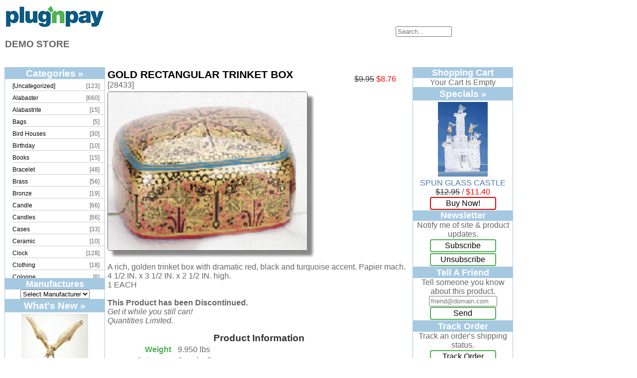

--- FILE ---
content_type: text/html
request_url: http://pnpdemo.plugnpay.com/easycart/index.cgi?merchant=pnpdemo&mode=view_details&item1=28433
body_size: 4524
content:
<!DOCTYPE html>
<html lang="en">
<head>
<meta charset="utf-8">
<title>EasyCart Online Catalog</title>
<link href="themes/classic/css/style.css" rel="stylesheet" type="text/css">
</head>

<body>

<table border=0 cellspacing=0 cellpadding=1 width="100%">
  <tr>
    <td colspan=3><table border=0 cellspacing=0 cellpadding=1 width="100%">
      <tr>
        <td align=left><div class="company_logo"><a href="http://pnpdemo.plugnpay.com/easycart/index.cgi?merchant=pnpdemo"><img class="company_logo" src="http://pnpdemo.plugnpay.com/easycart/plugnpay_logo.jpg" alt="Company Logo"></a></div>
<h3>DEMO STORE</h3>
</td>
        <td align=right valign=middle width="10%"><form name="search_form" method=post action="http://pnpdemo.plugnpay.com/easycart/index.cgi">
<input type=hidden name="merchant" value="pnpdemo">
<input type=hidden name="mode" value="search">
<input type=text class="searchInput" id="search_keywords" name="search_keywords" value="" size=12 placeholder="Search...">
<br><a href="javascript:document.search_form.submit();" class="searchform_link">Search</a>
</form>
</td>
        <td align=right valign=middle width="6%"><!-- start viewcart form code -->
<!-- shopping cart empty - no products -->
<!-- end viewcart form code-->
</td>
        <td align=right valign=middle width="6%"><!-- start checkout form code -->
<!-- shopping cart empty - no products -->
<!-- end checkout form code-->
</td>
      </tr>
    </table></td>
  </tr>

  <tr>
    <th colspan=3 align=center><div class="category_row_table"><div class="category"><a href="http://pnpdemo.plugnpay.com/easycart/index.cgi?merchant=pnpdemo&mode=search&search_category=--NULL">[Uncategorized]</a></div><div class="count">[123]</div> <div class="category"><a href="http://pnpdemo.plugnpay.com/easycart/index.cgi?merchant=pnpdemo&mode=search&search_category=Alabaster">Alabaster</a></div><div class="count">[660]</div> <div class="category"><a href="http://pnpdemo.plugnpay.com/easycart/index.cgi?merchant=pnpdemo&mode=search&search_category=Alabastrite">Alabastrite</a></div><div class="count">[15]</div> <div class="category"><a href="http://pnpdemo.plugnpay.com/easycart/index.cgi?merchant=pnpdemo&mode=search&search_category=Bags">Bags</a></div><div class="count">[5]</div> <div class="category"><a href="http://pnpdemo.plugnpay.com/easycart/index.cgi?merchant=pnpdemo&mode=search&search_category=Bird Houses">Bird Houses</a></div><div class="count">[30]</div> <div class="category"><a href="http://pnpdemo.plugnpay.com/easycart/index.cgi?merchant=pnpdemo&mode=search&search_category=Birthday">Birthday</a></div><div class="count">[10]</div> <div class="category"><a href="http://pnpdemo.plugnpay.com/easycart/index.cgi?merchant=pnpdemo&mode=search&search_category=Books">Books</a></div><div class="count">[15]</div> <div class="category"><a href="http://pnpdemo.plugnpay.com/easycart/index.cgi?merchant=pnpdemo&mode=search&search_category=Bracelet">Bracelet</a></div><div class="count">[48]</div> <div class="category"><a href="http://pnpdemo.plugnpay.com/easycart/index.cgi?merchant=pnpdemo&mode=search&search_category=Brass">Brass</a></div><div class="count">[56]</div> <div class="category"><a href="http://pnpdemo.plugnpay.com/easycart/index.cgi?merchant=pnpdemo&mode=search&search_category=Bronze">Bronze</a></div><div class="count">[19]</div> <div class="category"><a href="http://pnpdemo.plugnpay.com/easycart/index.cgi?merchant=pnpdemo&mode=search&search_category=Candle">Candle</a></div><div class="count">[66]</div> <div class="category"><a href="http://pnpdemo.plugnpay.com/easycart/index.cgi?merchant=pnpdemo&mode=search&search_category=Candles">Candles</a></div><div class="count">[66]</div> <div class="category"><a href="http://pnpdemo.plugnpay.com/easycart/index.cgi?merchant=pnpdemo&mode=search&search_category=Cases">Cases</a></div><div class="count">[33]</div> <div class="category"><a href="http://pnpdemo.plugnpay.com/easycart/index.cgi?merchant=pnpdemo&mode=search&search_category=Ceramic">Ceramic</a></div><div class="count">[10]</div> <div class="category"><a href="http://pnpdemo.plugnpay.com/easycart/index.cgi?merchant=pnpdemo&mode=search&search_category=Clock">Clock</a></div><div class="count">[128]</div> <div class="category"><a href="http://pnpdemo.plugnpay.com/easycart/index.cgi?merchant=pnpdemo&mode=search&search_category=Clothing">Clothing</a></div><div class="count">[18]</div> <div class="category"><a href="http://pnpdemo.plugnpay.com/easycart/index.cgi?merchant=pnpdemo&mode=search&search_category=Cologne">Cologne</a></div><div class="count">[8]</div> <div class="category"><a href="http://pnpdemo.plugnpay.com/easycart/index.cgi?merchant=pnpdemo&mode=search&search_category=Copper">Copper</a></div><div class="count">[2]</div> <div class="category"><a href="http://pnpdemo.plugnpay.com/easycart/index.cgi?merchant=pnpdemo&mode=search&search_category=Cork">Cork</a></div><div class="count">[8]</div> <div class="category"><a href="http://pnpdemo.plugnpay.com/easycart/index.cgi?merchant=pnpdemo&mode=search&search_category=Crystal">Crystal</a></div><div class="count">[15]</div> <div class="category"><a href="http://pnpdemo.plugnpay.com/easycart/index.cgi?merchant=pnpdemo&mode=search&search_category=Dream Catcher">Dream Catcher</a></div><div class="count">[4]</div> <div class="category"><a href="http://pnpdemo.plugnpay.com/easycart/index.cgi?merchant=pnpdemo&mode=search&search_category=Earrings">Earrings</a></div><div class="count">[50]</div> <div class="category"><a href="http://pnpdemo.plugnpay.com/easycart/index.cgi?merchant=pnpdemo&mode=search&search_category=Electronics">Electronics</a></div><div class="count">[21]</div> <div class="category"><a href="http://pnpdemo.plugnpay.com/easycart/index.cgi?merchant=pnpdemo&mode=search&search_category=Fountain">Fountain</a></div><div class="count">[2]</div> <div class="category"><a href="http://pnpdemo.plugnpay.com/easycart/index.cgi?merchant=pnpdemo&mode=search&search_category=Frames">Frames</a></div><div class="count">[18]</div> <div class="category"><a href="http://pnpdemo.plugnpay.com/easycart/index.cgi?merchant=pnpdemo&mode=search&search_category=Games">Games</a></div><div class="count">[6]</div> <div class="category"><a href="http://pnpdemo.plugnpay.com/easycart/index.cgi?merchant=pnpdemo&mode=search&search_category=Glass">Glass</a></div><div class="count">[194]</div> <div class="category"><a href="http://pnpdemo.plugnpay.com/easycart/index.cgi?merchant=pnpdemo&mode=search&search_category=Holiday">Holiday</a></div><div class="count">[53]</div> <div class="category"><a href="http://pnpdemo.plugnpay.com/easycart/index.cgi?merchant=pnpdemo&mode=search&search_category=Incense">Incense</a></div><div class="count">[70]</div> <div class="category"><a href="http://pnpdemo.plugnpay.com/easycart/index.cgi?merchant=pnpdemo&mode=search&search_category=Ivory">Ivory</a></div><div class="count">[11]</div> <div class="category"><a href="http://pnpdemo.plugnpay.com/easycart/index.cgi?merchant=pnpdemo&mode=search&search_category=Jars">Jars</a></div><div class="count">[6]</div> <div class="category"><a href="http://pnpdemo.plugnpay.com/easycart/index.cgi?merchant=pnpdemo&mode=search&search_category=Jewelry Box">Jewelry Box</a></div><div class="count">[7]</div> <div class="category"><a href="http://pnpdemo.plugnpay.com/easycart/index.cgi?merchant=pnpdemo&mode=search&search_category=Keychains">Keychains</a></div><div class="count">[13]</div> <div class="category"><a href="http://pnpdemo.plugnpay.com/easycart/index.cgi?merchant=pnpdemo&mode=search&search_category=Kitchen">Kitchen</a></div><div class="count">[32]</div> <div class="category"><a href="http://pnpdemo.plugnpay.com/easycart/index.cgi?merchant=pnpdemo&mode=search&search_category=Kits">Kits</a></div><div class="count">[17]</div> <div class="category"><a href="http://pnpdemo.plugnpay.com/easycart/index.cgi?merchant=pnpdemo&mode=search&search_category=Knives">Knives</a></div><div class="count">[24]</div> <div class="category"><a href="http://pnpdemo.plugnpay.com/easycart/index.cgi?merchant=pnpdemo&mode=search&search_category=Lighting">Lighting</a></div><div class="count">[34]</div> <div class="category"><a href="http://pnpdemo.plugnpay.com/easycart/index.cgi?merchant=pnpdemo&mode=search&search_category=Magnets">Magnets</a></div><div class="count">[3]</div> <div class="category"><a href="http://pnpdemo.plugnpay.com/easycart/index.cgi?merchant=pnpdemo&mode=search&search_category=Memo Holders">Memo Holders</a></div><div class="count">[8]</div> <div class="category"><a href="http://pnpdemo.plugnpay.com/easycart/index.cgi?merchant=pnpdemo&mode=search&search_category=Metal">Metal</a></div><div class="count">[90]</div> <div class="category"><a href="http://pnpdemo.plugnpay.com/easycart/index.cgi?merchant=pnpdemo&mode=search&search_category=Mirrors">Mirrors</a></div><div class="count">[9]</div> <div class="category"><a href="http://pnpdemo.plugnpay.com/easycart/index.cgi?merchant=pnpdemo&mode=search&search_category=Musical">Musical</a></div><div class="count">[26]</div> <div class="category"><a href="http://pnpdemo.plugnpay.com/easycart/index.cgi?merchant=pnpdemo&mode=search&search_category=Necklaces">Necklaces</a></div><div class="count">[88]</div> <div class="category"><a href="http://pnpdemo.plugnpay.com/easycart/index.cgi?merchant=pnpdemo&mode=search&search_category=NFL">NFL</a></div><div class="count">[4]</div> <div class="category"><a href="http://pnpdemo.plugnpay.com/easycart/index.cgi?merchant=pnpdemo&mode=search&search_category=Patchwork">Patchwork</a></div><div class="count">[117]</div> <div class="category"><a href="http://pnpdemo.plugnpay.com/easycart/index.cgi?merchant=pnpdemo&mode=search&search_category=Pendant">Pendant</a></div><div class="count">[18]</div> <div class="category"><a href="http://pnpdemo.plugnpay.com/easycart/index.cgi?merchant=pnpdemo&mode=search&search_category=Pens">Pens</a></div><div class="count">[45]</div> <div class="category"><a href="http://pnpdemo.plugnpay.com/easycart/index.cgi?merchant=pnpdemo&mode=search&search_category=Perfume">Perfume</a></div><div class="count">[32]</div> <div class="category"><a href="http://pnpdemo.plugnpay.com/easycart/index.cgi?merchant=pnpdemo&mode=search&search_category=Pins">Pins</a></div><div class="count">[19]</div> <div class="category"><a href="http://pnpdemo.plugnpay.com/easycart/index.cgi?merchant=pnpdemo&mode=search&search_category=Plaque">Plaque</a></div><div class="count">[65]</div> <div class="category"><a href="http://pnpdemo.plugnpay.com/easycart/index.cgi?merchant=pnpdemo&mode=search&search_category=Plates">Plates</a></div><div class="count">[19]</div> <div class="category"><a href="http://pnpdemo.plugnpay.com/easycart/index.cgi?merchant=pnpdemo&mode=search&search_category=Porcelain">Porcelain</a></div><div class="count">[290]</div> <div class="category"><a href="http://pnpdemo.plugnpay.com/easycart/index.cgi?merchant=pnpdemo&mode=search&search_category=Ring">Ring</a></div><div class="count">[263]</div> <div class="category"><a href="http://pnpdemo.plugnpay.com/easycart/index.cgi?merchant=pnpdemo&mode=search&search_category=Rings">Rings</a></div><div class="count">[16]</div> <div class="category"><a href="http://pnpdemo.plugnpay.com/easycart/index.cgi?merchant=pnpdemo&mode=search&search_category=Sculpture">Sculpture</a></div><div class="count">[116]</div> <div class="category"><a href="http://pnpdemo.plugnpay.com/easycart/index.cgi?merchant=pnpdemo&mode=search&search_category=Scuplture">Scuplture</a></div><div class="count">[4]</div> <div class="category"><a href="http://pnpdemo.plugnpay.com/easycart/index.cgi?merchant=pnpdemo&mode=search&search_category=Sets">Sets</a></div><div class="count">[56]</div> <div class="category"><a href="http://pnpdemo.plugnpay.com/easycart/index.cgi?merchant=pnpdemo&mode=search&search_category=Silver">Silver</a></div><div class="count">[52]</div> <div class="category"><a href="http://pnpdemo.plugnpay.com/easycart/index.cgi?merchant=pnpdemo&mode=search&search_category=Soapstone">Soapstone</a></div><div class="count">[22]</div> <div class="category"><a href="http://pnpdemo.plugnpay.com/easycart/index.cgi?merchant=pnpdemo&mode=search&search_category=Stationery">Stationery</a></div><div class="count">[17]</div> <div class="category"><a href="http://pnpdemo.plugnpay.com/easycart/index.cgi?merchant=pnpdemo&mode=search&search_category=Tea Sets">Tea Sets</a></div><div class="count">[6]</div> <div class="category"><a href="http://pnpdemo.plugnpay.com/easycart/index.cgi?merchant=pnpdemo&mode=search&search_category=Teddy Bears">Teddy Bears</a></div><div class="count">[18]</div> <div class="category"><a href="http://pnpdemo.plugnpay.com/easycart/index.cgi?merchant=pnpdemo&mode=search&search_category=Terra Cotta">Terra Cotta</a></div><div class="count">[4]</div> <div class="category"><a href="http://pnpdemo.plugnpay.com/easycart/index.cgi?merchant=pnpdemo&mode=search&search_category=TZE">TZE</a></div><div class="count">[14]</div> <div class="category"><a href="http://pnpdemo.plugnpay.com/easycart/index.cgi?merchant=pnpdemo&mode=search&search_category=Umbrella">Umbrella</a></div><div class="count">[3]</div> <div class="category"><a href="http://pnpdemo.plugnpay.com/easycart/index.cgi?merchant=pnpdemo&mode=search&search_category=Vases">Vases</a></div><div class="count">[17]</div> <div class="category"><a href="http://pnpdemo.plugnpay.com/easycart/index.cgi?merchant=pnpdemo&mode=search&search_category=Water Globes">Water Globes</a></div><div class="count">[3]</div> <div class="category"><a href="http://pnpdemo.plugnpay.com/easycart/index.cgi?merchant=pnpdemo&mode=search&search_category=Windchime">Windchime</a></div><div class="count">[20]</div> <div class="category"><a href="http://pnpdemo.plugnpay.com/easycart/index.cgi?merchant=pnpdemo&mode=search&search_category=Wood">Wood</a></div><div class="count">[169]</div> &bull;</div>
</th>
  </tr>

  <tr>
    <td colspan=3 align=center height=10></td>
  </tr>

  <tr>
    <td align=left valign=top width="10%">
<!-- start category table -->
<div class="category_table">
  <header>
    <div><a href="http://pnpdemo.plugnpay.com/easycart/index.cgi?merchant=pnpdemo&mode=show_category_list">Categories &raquo;</a></div>
  </header>
  <div><ul class="category_list"><li><div class="link"><a href="http://pnpdemo.plugnpay.com/easycart/index.cgi?merchant=pnpdemo&mode=search&search_category=--NULL">[Uncategorized]</a></div> <div class="count">[123]</div></li>
<li><div class="link"><a href="http://pnpdemo.plugnpay.com/easycart/index.cgi?merchant=pnpdemo&mode=search&search_category=Alabaster">Alabaster</a></div> <div class="count">[660]</div></li>
<li><div class="link"><a href="http://pnpdemo.plugnpay.com/easycart/index.cgi?merchant=pnpdemo&mode=search&search_category=Alabastrite">Alabastrite</a></div> <div class="count">[15]</div></li>
<li><div class="link"><a href="http://pnpdemo.plugnpay.com/easycart/index.cgi?merchant=pnpdemo&mode=search&search_category=Bags">Bags</a></div> <div class="count">[5]</div></li>
<li><div class="link"><a href="http://pnpdemo.plugnpay.com/easycart/index.cgi?merchant=pnpdemo&mode=search&search_category=Bird Houses">Bird Houses</a></div> <div class="count">[30]</div></li>
<li><div class="link"><a href="http://pnpdemo.plugnpay.com/easycart/index.cgi?merchant=pnpdemo&mode=search&search_category=Birthday">Birthday</a></div> <div class="count">[10]</div></li>
<li><div class="link"><a href="http://pnpdemo.plugnpay.com/easycart/index.cgi?merchant=pnpdemo&mode=search&search_category=Books">Books</a></div> <div class="count">[15]</div></li>
<li><div class="link"><a href="http://pnpdemo.plugnpay.com/easycart/index.cgi?merchant=pnpdemo&mode=search&search_category=Bracelet">Bracelet</a></div> <div class="count">[48]</div></li>
<li><div class="link"><a href="http://pnpdemo.plugnpay.com/easycart/index.cgi?merchant=pnpdemo&mode=search&search_category=Brass">Brass</a></div> <div class="count">[56]</div></li>
<li><div class="link"><a href="http://pnpdemo.plugnpay.com/easycart/index.cgi?merchant=pnpdemo&mode=search&search_category=Bronze">Bronze</a></div> <div class="count">[19]</div></li>
<li><div class="link"><a href="http://pnpdemo.plugnpay.com/easycart/index.cgi?merchant=pnpdemo&mode=search&search_category=Candle">Candle</a></div> <div class="count">[66]</div></li>
<li><div class="link"><a href="http://pnpdemo.plugnpay.com/easycart/index.cgi?merchant=pnpdemo&mode=search&search_category=Candles">Candles</a></div> <div class="count">[66]</div></li>
<li><div class="link"><a href="http://pnpdemo.plugnpay.com/easycart/index.cgi?merchant=pnpdemo&mode=search&search_category=Cases">Cases</a></div> <div class="count">[33]</div></li>
<li><div class="link"><a href="http://pnpdemo.plugnpay.com/easycart/index.cgi?merchant=pnpdemo&mode=search&search_category=Ceramic">Ceramic</a></div> <div class="count">[10]</div></li>
<li><div class="link"><a href="http://pnpdemo.plugnpay.com/easycart/index.cgi?merchant=pnpdemo&mode=search&search_category=Clock">Clock</a></div> <div class="count">[128]</div></li>
<li><div class="link"><a href="http://pnpdemo.plugnpay.com/easycart/index.cgi?merchant=pnpdemo&mode=search&search_category=Clothing">Clothing</a></div> <div class="count">[18]</div></li>
<li><div class="link"><a href="http://pnpdemo.plugnpay.com/easycart/index.cgi?merchant=pnpdemo&mode=search&search_category=Cologne">Cologne</a></div> <div class="count">[8]</div></li>
<li><div class="link"><a href="http://pnpdemo.plugnpay.com/easycart/index.cgi?merchant=pnpdemo&mode=search&search_category=Copper">Copper</a></div> <div class="count">[2]</div></li>
<li><div class="link"><a href="http://pnpdemo.plugnpay.com/easycart/index.cgi?merchant=pnpdemo&mode=search&search_category=Cork">Cork</a></div> <div class="count">[8]</div></li>
<li><div class="link"><a href="http://pnpdemo.plugnpay.com/easycart/index.cgi?merchant=pnpdemo&mode=search&search_category=Crystal">Crystal</a></div> <div class="count">[15]</div></li>
<li><div class="link"><a href="http://pnpdemo.plugnpay.com/easycart/index.cgi?merchant=pnpdemo&mode=search&search_category=Dream Catcher">Dream Catcher</a></div> <div class="count">[4]</div></li>
<li><div class="link"><a href="http://pnpdemo.plugnpay.com/easycart/index.cgi?merchant=pnpdemo&mode=search&search_category=Earrings">Earrings</a></div> <div class="count">[50]</div></li>
<li><div class="link"><a href="http://pnpdemo.plugnpay.com/easycart/index.cgi?merchant=pnpdemo&mode=search&search_category=Electronics">Electronics</a></div> <div class="count">[21]</div></li>
<li><div class="link"><a href="http://pnpdemo.plugnpay.com/easycart/index.cgi?merchant=pnpdemo&mode=search&search_category=Fountain">Fountain</a></div> <div class="count">[2]</div></li>
<li><div class="link"><a href="http://pnpdemo.plugnpay.com/easycart/index.cgi?merchant=pnpdemo&mode=search&search_category=Frames">Frames</a></div> <div class="count">[18]</div></li>
<li><div class="link"><a href="http://pnpdemo.plugnpay.com/easycart/index.cgi?merchant=pnpdemo&mode=search&search_category=Games">Games</a></div> <div class="count">[6]</div></li>
<li><div class="link"><a href="http://pnpdemo.plugnpay.com/easycart/index.cgi?merchant=pnpdemo&mode=search&search_category=Glass">Glass</a></div> <div class="count">[194]</div></li>
<li><div class="link"><a href="http://pnpdemo.plugnpay.com/easycart/index.cgi?merchant=pnpdemo&mode=search&search_category=Holiday">Holiday</a></div> <div class="count">[53]</div></li>
<li><div class="link"><a href="http://pnpdemo.plugnpay.com/easycart/index.cgi?merchant=pnpdemo&mode=search&search_category=Incense">Incense</a></div> <div class="count">[70]</div></li>
<li><div class="link"><a href="http://pnpdemo.plugnpay.com/easycart/index.cgi?merchant=pnpdemo&mode=search&search_category=Ivory">Ivory</a></div> <div class="count">[11]</div></li>
<li><div class="link"><a href="http://pnpdemo.plugnpay.com/easycart/index.cgi?merchant=pnpdemo&mode=search&search_category=Jars">Jars</a></div> <div class="count">[6]</div></li>
<li><div class="link"><a href="http://pnpdemo.plugnpay.com/easycart/index.cgi?merchant=pnpdemo&mode=search&search_category=Jewelry Box">Jewelry Box</a></div> <div class="count">[7]</div></li>
<li><div class="link"><a href="http://pnpdemo.plugnpay.com/easycart/index.cgi?merchant=pnpdemo&mode=search&search_category=Keychains">Keychains</a></div> <div class="count">[13]</div></li>
<li><div class="link"><a href="http://pnpdemo.plugnpay.com/easycart/index.cgi?merchant=pnpdemo&mode=search&search_category=Kitchen">Kitchen</a></div> <div class="count">[32]</div></li>
<li><div class="link"><a href="http://pnpdemo.plugnpay.com/easycart/index.cgi?merchant=pnpdemo&mode=search&search_category=Kits">Kits</a></div> <div class="count">[17]</div></li>
<li><div class="link"><a href="http://pnpdemo.plugnpay.com/easycart/index.cgi?merchant=pnpdemo&mode=search&search_category=Knives">Knives</a></div> <div class="count">[24]</div></li>
<li><div class="link"><a href="http://pnpdemo.plugnpay.com/easycart/index.cgi?merchant=pnpdemo&mode=search&search_category=Lighting">Lighting</a></div> <div class="count">[34]</div></li>
<li><div class="link"><a href="http://pnpdemo.plugnpay.com/easycart/index.cgi?merchant=pnpdemo&mode=search&search_category=Magnets">Magnets</a></div> <div class="count">[3]</div></li>
<li><div class="link"><a href="http://pnpdemo.plugnpay.com/easycart/index.cgi?merchant=pnpdemo&mode=search&search_category=Memo Holders">Memo Holders</a></div> <div class="count">[8]</div></li>
<li><div class="link"><a href="http://pnpdemo.plugnpay.com/easycart/index.cgi?merchant=pnpdemo&mode=search&search_category=Metal">Metal</a></div> <div class="count">[90]</div></li>
<li><div class="link"><a href="http://pnpdemo.plugnpay.com/easycart/index.cgi?merchant=pnpdemo&mode=search&search_category=Mirrors">Mirrors</a></div> <div class="count">[9]</div></li>
<li><div class="link"><a href="http://pnpdemo.plugnpay.com/easycart/index.cgi?merchant=pnpdemo&mode=search&search_category=Musical">Musical</a></div> <div class="count">[26]</div></li>
<li><div class="link"><a href="http://pnpdemo.plugnpay.com/easycart/index.cgi?merchant=pnpdemo&mode=search&search_category=Necklaces">Necklaces</a></div> <div class="count">[88]</div></li>
<li><div class="link"><a href="http://pnpdemo.plugnpay.com/easycart/index.cgi?merchant=pnpdemo&mode=search&search_category=NFL">NFL</a></div> <div class="count">[4]</div></li>
<li><div class="link"><a href="http://pnpdemo.plugnpay.com/easycart/index.cgi?merchant=pnpdemo&mode=search&search_category=Patchwork">Patchwork</a></div> <div class="count">[117]</div></li>
<li><div class="link"><a href="http://pnpdemo.plugnpay.com/easycart/index.cgi?merchant=pnpdemo&mode=search&search_category=Pendant">Pendant</a></div> <div class="count">[18]</div></li>
<li><div class="link"><a href="http://pnpdemo.plugnpay.com/easycart/index.cgi?merchant=pnpdemo&mode=search&search_category=Pens">Pens</a></div> <div class="count">[45]</div></li>
<li><div class="link"><a href="http://pnpdemo.plugnpay.com/easycart/index.cgi?merchant=pnpdemo&mode=search&search_category=Perfume">Perfume</a></div> <div class="count">[32]</div></li>
<li><div class="link"><a href="http://pnpdemo.plugnpay.com/easycart/index.cgi?merchant=pnpdemo&mode=search&search_category=Pins">Pins</a></div> <div class="count">[19]</div></li>
<li><div class="link"><a href="http://pnpdemo.plugnpay.com/easycart/index.cgi?merchant=pnpdemo&mode=search&search_category=Plaque">Plaque</a></div> <div class="count">[65]</div></li>
<li><div class="link"><a href="http://pnpdemo.plugnpay.com/easycart/index.cgi?merchant=pnpdemo&mode=search&search_category=Plates">Plates</a></div> <div class="count">[19]</div></li>
<li><div class="link"><a href="http://pnpdemo.plugnpay.com/easycart/index.cgi?merchant=pnpdemo&mode=search&search_category=Porcelain">Porcelain</a></div> <div class="count">[290]</div></li>
<li><div class="link"><a href="http://pnpdemo.plugnpay.com/easycart/index.cgi?merchant=pnpdemo&mode=search&search_category=Ring">Ring</a></div> <div class="count">[263]</div></li>
<li><div class="link"><a href="http://pnpdemo.plugnpay.com/easycart/index.cgi?merchant=pnpdemo&mode=search&search_category=Rings">Rings</a></div> <div class="count">[16]</div></li>
<li><div class="link"><a href="http://pnpdemo.plugnpay.com/easycart/index.cgi?merchant=pnpdemo&mode=search&search_category=Sculpture">Sculpture</a></div> <div class="count">[116]</div></li>
<li><div class="link"><a href="http://pnpdemo.plugnpay.com/easycart/index.cgi?merchant=pnpdemo&mode=search&search_category=Scuplture">Scuplture</a></div> <div class="count">[4]</div></li>
<li><div class="link"><a href="http://pnpdemo.plugnpay.com/easycart/index.cgi?merchant=pnpdemo&mode=search&search_category=Sets">Sets</a></div> <div class="count">[56]</div></li>
<li><div class="link"><a href="http://pnpdemo.plugnpay.com/easycart/index.cgi?merchant=pnpdemo&mode=search&search_category=Silver">Silver</a></div> <div class="count">[52]</div></li>
<li><div class="link"><a href="http://pnpdemo.plugnpay.com/easycart/index.cgi?merchant=pnpdemo&mode=search&search_category=Soapstone">Soapstone</a></div> <div class="count">[22]</div></li>
<li><div class="link"><a href="http://pnpdemo.plugnpay.com/easycart/index.cgi?merchant=pnpdemo&mode=search&search_category=Stationery">Stationery</a></div> <div class="count">[17]</div></li>
<li><div class="link"><a href="http://pnpdemo.plugnpay.com/easycart/index.cgi?merchant=pnpdemo&mode=search&search_category=Tea Sets">Tea Sets</a></div> <div class="count">[6]</div></li>
<li><div class="link"><a href="http://pnpdemo.plugnpay.com/easycart/index.cgi?merchant=pnpdemo&mode=search&search_category=Teddy Bears">Teddy Bears</a></div> <div class="count">[18]</div></li>
<li><div class="link"><a href="http://pnpdemo.plugnpay.com/easycart/index.cgi?merchant=pnpdemo&mode=search&search_category=Terra Cotta">Terra Cotta</a></div> <div class="count">[4]</div></li>
<li><div class="link"><a href="http://pnpdemo.plugnpay.com/easycart/index.cgi?merchant=pnpdemo&mode=search&search_category=TZE">TZE</a></div> <div class="count">[14]</div></li>
<li><div class="link"><a href="http://pnpdemo.plugnpay.com/easycart/index.cgi?merchant=pnpdemo&mode=search&search_category=Umbrella">Umbrella</a></div> <div class="count">[3]</div></li>
<li><div class="link"><a href="http://pnpdemo.plugnpay.com/easycart/index.cgi?merchant=pnpdemo&mode=search&search_category=Vases">Vases</a></div> <div class="count">[17]</div></li>
<li><div class="link"><a href="http://pnpdemo.plugnpay.com/easycart/index.cgi?merchant=pnpdemo&mode=search&search_category=Water Globes">Water Globes</a></div> <div class="count">[3]</div></li>
<li><div class="link"><a href="http://pnpdemo.plugnpay.com/easycart/index.cgi?merchant=pnpdemo&mode=search&search_category=Windchime">Windchime</a></div> <div class="count">[20]</div></li>
<li><div class="link"><a href="http://pnpdemo.plugnpay.com/easycart/index.cgi?merchant=pnpdemo&mode=search&search_category=Wood">Wood</a></div> <div class="count">[169]</div></li>
</ul></div>
</div>
<!-- end category table -->

<!-- start manufactures table -->
<div class="manufactures_table">
  <header>
    <div>Manufactures</div>
  </header>
  <div class="manufactures_form"><form method=post action="http://pnpdemo.plugnpay.com/easycart/index.cgi">
<input type=hidden name="merchant" value="pnpdemo">
<input type=hidden name="mode" value="search">
<select name="search_manufacturer" onChange="this.form.submit();"><option value="" selected>Select Manufacturer</option><option value="Fifth Sample Co.">Fifth Sample Co.</option><option value="First Sample Co.">First Sample Co.</option><option value="Fourth Sample Co.">Fourth Sample Co.</option><option value="Second Sample Co.">Second Sample Co.</option><option value="Sixth Sample Co.">Sixth Sample Co.</option><option value="Third Sample Co.">Third Sample Co.</option></select>
</form></div>
</div>
<!-- end manufactures table -->

<!-- start whats new table -->
<div class="whats_new_table">
  <header>
    <div><a href="http://pnpdemo.plugnpay.com/easycart/index.cgi?merchant=pnpdemo&mode=search&search_sort_by=creation_date">What's New &raquo;</a></div>
  </header>
<div class="product_brief_mini">
  <div class="thumbnail_mini"><a href="http://pnpdemo.plugnpay.com/easycart/index.cgi?merchant=pnpdemo&mode=view_details&item1=1294"><img class="thumbnail_mini" src="http://pnpdemo.plugnpay.com/easycart/catalog/_sample/1294.gif" alt="Image of BRASS EAGLE W19 IN. WINGSPAN"></a></div>
  <div class="title"><a href="http://pnpdemo.plugnpay.com/easycart/index.cgi?merchant=pnpdemo&mode=view_details&item1=1294">BRASS EAGLE W19 IN. WINGSPAN</a></div>
  <div class="price"><font class="price"><strike>&#36;99.95</strike></font> / <font class="saleprice">&#36;85.50</font></div>
  <div class="buynow"><a href="http://pnpdemo.plugnpay.com/easycart/index.cgi?merchant=pnpdemo&mode=update&item1=1294&quantity1=1" class="buynow_link">Buy Now!</a></div>
</div>
</div>
<!-- end whats new table -->

<!-- start quick find table -->
<div class="quick_find_table">
  <header>
    <div>Quick Find</div>
  </header>
  <div class="quick_find_form"><form name="quick_find" method=post action="http://pnpdemo.plugnpay.com/easycart/index.cgi">
<input type=hidden name="merchant" value="pnpdemo">
<input type=hidden name="mode" value="search">
<input type=text name="search_keywords" value="" size=12>
<br><a href="javascript:document.quick_find.submit();" class="quickfind_link">Search</a>
<br>Use keywords to find the product you are looking for.
</form></div>
  <div class="quick_find_advanced"><form name="quick_find_advanced" method=post action="http://pnpdemo.plugnpay.com/easycart/index.cgi">
<input type=hidden name="merchant" value="pnpdemo">
<input type=hidden name="mode" value="show_advanced_search">
<br><a href="javascript:document.quick_find_advanced.submit();" class="quickfindadv_link">Advanced Search</a>
</form></div>
</div>
<!-- end quick find table -->

<!-- start information table -->
<div class="information_table">
  <header>
    <div>Information</div>
  </header>
  <div><ul class="information_list">
  <li><a href="mailto:trash@plugnpay.com">Contact Us</a></li>
</ul></div>
</div>
<!-- end information table -->

</td>
    <td align=center valign=top>
<form name="orderform" method=post action="http://pnpdemo.plugnpay.com/easycart/index.cgi">
<input type=hidden name="merchant" value="pnpdemo">

<input type=hidden name="mode" value="update">
<input type=hidden name="item1" value="28433">
<table class="view_details">
  <tr>
    <td class="description"><font class="description">GOLD RECTANGULAR TRINKET BOX</font>
<br><font class="productid">[28433]</font></td>
    <td class="price"><font class="price"><strike>&#36;9.95</strike></font> <font class="saleprice">&#36;8.76</font></td>
  </tr>
  <tr>
    <td colspan=2><div class="graphic"><img class="large_product" src="http://pnpdemo.plugnpay.com/easycart/catalog/_sample/28433.gif" alt="Image of GOLD RECTANGULAR TRINKET BOX"></div>
<div class="long_description">A rich, golden trinket box with dramatic red, black and turquoise accent.  Papier mach.  4 1/2 IN.  x 3 1/2 IN.  x 2 1/2 IN.  high.   <br>1 EACH <br> <br><b>This Product has been Discontinued.</b> <br><i>Get it while you still can! <br>Quantities Limited.</i></div>
<div class="information">
  <header>
    <div>Product Information</div>
  </header>
  <div class="rowtable">
    <div class="rowdata">
      <div class="rowcellname">Weight</div>
      <div class="rowcell">9.950 lbs</div>
    </div>
    <div class="rowdata">
      <div class="rowcellname">Category</div>
      <div class="rowcell">Jewelry Box</div>
    </div>
    <div class="rowdata">
      <div class="rowcellname">Manufacturer</div>
      <div class="rowcell">Second Sample Co.</div>
    </div>
    <div class="rowdata">
      <div class="rowcellname">Inventory</div>
      <div class="rowcell">6 Units In Stock</div>
    </div>
  </div>
</div>
<div class="quantity">Quantity: <input type=text name="quantity1" value="1" size=2></div>
<br>&nbsp;
<a href="javascript:document.orderform.submit();" class="add_link">Add To Cart</a></td>
  </tr>
  <tr>
    <td colspan=2 class="catalog_date" align=center>This product was added to our catalog on September 22, 2017.</td>
  </tr>
</table>
</form>

<!-- start new products table -->
<div class="new_products_table">
  <header>
    <div>New Products</div>
  </header>
  <div class="section_group">
<div class="product_brief">
  <div class="thumbnail"><a href="http://pnpdemo.plugnpay.com/easycart/index.cgi?merchant=pnpdemo&mode=view_details&item1=1294"><img class="thumbnail" src="http://pnpdemo.plugnpay.com/easycart/catalog/_sample/1294.gif" alt="Image of BRASS EAGLE W19 IN. WINGSPAN"></a></div>
  <div class="title"><a href="http://pnpdemo.plugnpay.com/easycart/index.cgi?merchant=pnpdemo&mode=view_details&item1=1294">BRASS EAGLE W19 IN. WINGSPAN</a></div>
  <div class="price"><font class="price"><strike>&#36;99.95</strike></font> / <font class="saleprice">&#36;85.50</font></div>
  <div class="buynow"><a href="http://pnpdemo.plugnpay.com/easycart/index.cgi?merchant=pnpdemo&mode=update&item1=1294&quantity1=1" class="buynow_link">Buy Now!</a></div>
</div>
<div class="product_brief">
  <div class="thumbnail"><a href="http://pnpdemo.plugnpay.com/easycart/index.cgi?merchant=pnpdemo&mode=view_details&item1=1402"><img class="thumbnail" src="http://pnpdemo.plugnpay.com/easycart/catalog/_sample/1402.gif" alt="Image of 3 PC BRASS BUTTERFLY WALL SET"></a></div>
  <div class="title"><a href="http://pnpdemo.plugnpay.com/easycart/index.cgi?merchant=pnpdemo&mode=view_details&item1=1402">3 PC BRASS BUTTERFLY WALL SET</a></div>
  <div class="price"><font class="price">&#36;18.95</font></div>
  <div class="buynow"><a href="http://pnpdemo.plugnpay.com/easycart/index.cgi?merchant=pnpdemo&mode=update&item1=1402&quantity1=1" class="buynow_link">Buy Now!</a></div>
</div>
<div class="product_brief">
  <div class="thumbnail"><a href="http://pnpdemo.plugnpay.com/easycart/index.cgi?merchant=pnpdemo&mode=view_details&item1=1405"><img class="thumbnail" src="http://pnpdemo.plugnpay.com/easycart/catalog/_sample/1405.gif" alt="Image of MUS. OIL DERRICK SCULP."></a></div>
  <div class="title"><a href="http://pnpdemo.plugnpay.com/easycart/index.cgi?merchant=pnpdemo&mode=view_details&item1=1405">MUS. OIL DERRICK SCULP.</a></div>
  <div class="price"><font class="price">&#36;21.95</font></div>
  <div class="buynow"><a href="http://pnpdemo.plugnpay.com/easycart/index.cgi?merchant=pnpdemo&mode=update&item1=1405&quantity1=1" class="buynow_link">Buy Now!</a></div>
</div>
<div class="product_brief">
  <div class="thumbnail"><a href="http://pnpdemo.plugnpay.com/easycart/index.cgi?merchant=pnpdemo&mode=view_details&item1=1410"><img class="thumbnail" src="http://pnpdemo.plugnpay.com/easycart/catalog/_sample/1410.gif" alt="Image of MUSICAL OUTHOUSE SCULPTURE"></a></div>
  <div class="title"><a href="http://pnpdemo.plugnpay.com/easycart/index.cgi?merchant=pnpdemo&mode=view_details&item1=1410">MUSICAL OUTHOUSE SCULPTURE</a></div>
  <div class="price"><font class="price">&#36;21.95</font></div>
  <div class="buynow"><a href="http://pnpdemo.plugnpay.com/easycart/index.cgi?merchant=pnpdemo&mode=update&item1=1410&quantity1=1" class="buynow_link">Buy Now!</a></div>
</div>
<div class="product_brief">
  <div class="thumbnail"><a href="http://pnpdemo.plugnpay.com/easycart/index.cgi?merchant=pnpdemo&mode=view_details&item1=1506"><img class="thumbnail" src="http://pnpdemo.plugnpay.com/easycart/catalog/_sample/1506.gif" alt="Image of BRASSSHIPS CARGO LANTERN"></a></div>
  <div class="title"><a href="http://pnpdemo.plugnpay.com/easycart/index.cgi?merchant=pnpdemo&mode=view_details&item1=1506">BRASSSHIPS CARGO LANTERN</a></div>
  <div class="price"><font class="price">&#36;159.95</font></div>
  <div class="buynow"><a href="http://pnpdemo.plugnpay.com/easycart/index.cgi?merchant=pnpdemo&mode=update&item1=1506&quantity1=1" class="buynow_link">Buy Now!</a></div>
</div>
<div class="product_brief">
  <div class="thumbnail"><a href="http://pnpdemo.plugnpay.com/easycart/index.cgi?merchant=pnpdemo&mode=view_details&item1=1506DEF"><img class="thumbnail" src="http://pnpdemo.plugnpay.com/easycart/catalog/_sample/1506.gif" alt="Image of BRASSSHIPS CARGO LANTERN"></a></div>
  <div class="title"><a href="http://pnpdemo.plugnpay.com/easycart/index.cgi?merchant=pnpdemo&mode=view_details&item1=1506DEF">BRASSSHIPS CARGO LANTERN</a></div>
  <div class="price"><font class="price">&#36;159.95</font></div>
  <div class="buynow"><a href="http://pnpdemo.plugnpay.com/easycart/index.cgi?merchant=pnpdemo&mode=update&item1=1506DEF&quantity1=1" class="buynow_link">Buy Now!</a></div>
</div>
<div class="product_brief">
  <div class="thumbnail"><a href="http://pnpdemo.plugnpay.com/easycart/index.cgi?merchant=pnpdemo&mode=view_details&item1=1568"><img class="thumbnail" src="http://pnpdemo.plugnpay.com/easycart/catalog/_sample/1568.gif" alt="Image of 5 PC BRASS CANDLE HOLDER SET"></a></div>
  <div class="title"><a href="http://pnpdemo.plugnpay.com/easycart/index.cgi?merchant=pnpdemo&mode=view_details&item1=1568">5 PC BRASS CANDLE HOLDER SET</a></div>
  <div class="price"><font class="price">&#36;16.95</font></div>
  <div class="buynow"><a href="http://pnpdemo.plugnpay.com/easycart/index.cgi?merchant=pnpdemo&mode=update&item1=1568&quantity1=1" class="buynow_link">Buy Now!</a></div>
</div>
<div class="product_brief">
  <div class="thumbnail"><a href="http://pnpdemo.plugnpay.com/easycart/index.cgi?merchant=pnpdemo&mode=view_details&item1=1616S05"><img class="thumbnail" src="http://pnpdemo.plugnpay.com/easycart/catalog/_sample/1616.gif" alt="Image of LDYS HEART SHPD AMETHYST RING"></a></div>
  <div class="title"><a href="http://pnpdemo.plugnpay.com/easycart/index.cgi?merchant=pnpdemo&mode=view_details&item1=1616S05">LDYS HEART SHPD AMETHYST RING</a></div>
  <div class="price"><font class="price">&#36;17.95</font></div>
  <div class="buynow"><a href="http://pnpdemo.plugnpay.com/easycart/index.cgi?merchant=pnpdemo&mode=update&item1=1616S05&quantity1=1" class="buynow_link">Buy Now!</a></div>
</div>
<div class="product_brief">
  <div class="thumbnail"><a href="http://pnpdemo.plugnpay.com/easycart/index.cgi?merchant=pnpdemo&mode=view_details&item1=1757"><img class="thumbnail" src="http://pnpdemo.plugnpay.com/easycart/catalog/_sample/1757.gif" alt="Image of 10 PC PORC TEA. SET ORIENTAL"></a></div>
  <div class="title"><a href="http://pnpdemo.plugnpay.com/easycart/index.cgi?merchant=pnpdemo&mode=view_details&item1=1757">10 PC PORC TEA. SET ORIENTAL</a></div>
  <div class="price"><font class="price">&#36;9.95</font></div>
  <div class="buynow"><a href="http://pnpdemo.plugnpay.com/easycart/index.cgi?merchant=pnpdemo&mode=update&item1=1757&quantity1=1" class="buynow_link">Buy Now!</a></div>
</div>
  </div>
</div>
<!-- end new products table -->


</td>
    <td align=left valign=top width="10%">
<!-- start shopping cart table -->
<div class="shopping_cart_table">
  <header>
    <div>Shopping Cart</div>
  </header>
<div class="empty_text">Your Cart Is Empty</div>
</div>
<!-- end shopping cart table -->

<!-- start specials table -->
<div class="specials_table">
  <header>
    <div><a href="http://pnpdemo.plugnpay.com/easycart/index.cgi?merchant=pnpdemo&mode=search&search_sale_only=yes">Specials &raquo;</a></div>
  </header>
<div class="product_brief_mini">
  <div class="thumbnail_mini"><a href="http://pnpdemo.plugnpay.com/easycart/index.cgi?merchant=pnpdemo&mode=view_details&item1=29500"><img class="thumbnail_mini" src="http://pnpdemo.plugnpay.com/easycart/catalog/_sample/29500.gif" alt="Image of SPUN GLASS CASTLE"></a></div>
  <div class="title"><a href="http://pnpdemo.plugnpay.com/easycart/index.cgi?merchant=pnpdemo&mode=view_details&item1=29500">SPUN GLASS CASTLE</a></div>
  <div class="price"><font class="price"><strike>&#36;12.95</strike></font> / <font class="saleprice">&#36;11.40</font></div>
  <div class="buynow"><a href="http://pnpdemo.plugnpay.com/easycart/index.cgi?merchant=pnpdemo&mode=update&item1=29500&quantity1=1" class="buynow_link">Buy Now!</a></div>
</div>
</div>
<!-- end specials table -->


<!-- start newsletter table -->
<div class="newsletter_table">
  <header>
    <div>Newsletter</div>
  </header>
  <div>Notify me of site & product updates.</div>
  <div class="newsletter_optin_form"><form name="newsletter_optin" method=post action="http://pnpdemo.plugnpay.com/easycart/index.cgi">
<input type=hidden name="merchant" value="pnpdemo">
<input type=hidden name="mode" value="newsletter_optin">
<a href="javascript:document.newsletter_optin.submit();" class="newsletter_optin_link">Subscribe</a>
</form></div>
  <div class="newsletter_optout_form"><form name="newsletter_optout" method=post action="http://pnpdemo.plugnpay.com/easycart/index.cgi">
<input type=hidden name="merchant" value="pnpdemo">
<input type=hidden name="mode" value="newsletter_optout">
<a href="javascript:document.newsletter_optout.submit();" class="newsletter_optout_link">Unsubscribe</a>
</form></div>
</div>
<!-- end newsletter table -->

<!-- start tellfriend table -->
<div class="tellfriend_table">
  <header>
    <div>Tell A Friend</div>
  </header>
  <div>Tell someone you know about this product.</div>
  <div class="tellfriend_form"><form name="tellfriend" method=post action="http://pnpdemo.plugnpay.com/easycart/index.cgi">
<input type=hidden name="merchant" value="pnpdemo">
<input type=hidden name="mode" value="tellfriend">
<input type=email name="email" value="" placeholder="friend@domain.com" size=15 maxlength=255>
<br><a href="javascript:document.tellfriend.submit();" class="tellfriend_link">Send</a>
</form></div>
</div>
<!-- end tellfriend table -->

<!-- start order tracking table -->
<div class="tracking_table">
  <header>
    <div>Track Order</div>
  </header>
  <div>Track an order's shipping status.</div>
  <div class="tracking_form"><form name="tracking_form" method=post action="http://pnpdemo.plugnpay.com/easycart/index.cgi">
<input type=hidden name="merchant" value="pnpdemo">
<input type=hidden name="mode" value="tracking">
<a href="javascript:document.tracking_form.submit();" class="trackorder_link">Track Order</a>
</form></div>
</div>
<!-- end order tracking table -->


<!-- start card allowed table -->
<div class="card_allowed_table">
  <header>
    <div>We Accept</div>
  </header>
  <div>
    <div class="card_allowed_list"><img class="card_icon" src="icons/visa.gif" alt="visa"><img class="card_icon" src="icons/mastercard.gif" alt="mastercard"><img class="card_icon" src="icons/amex.gif" alt="amex"><img class="card_icon" src="icons/discover.gif" alt="discover"></div>
  </div>
</div>
<!-- end card allowed table -->

</td>
  </tr>

  <tr>
    <td colspan=3 align=center><hr width="85%"></td>
  </tr>

  <tr>
    <th colspan=3 align=right>Monday 19 January, 2026</th>
  </tr>
</table>

<div align=center><font size="-1"><i>Copyright &copy; 2026 Your Website<br>Powered by EasyCart</i></font></div>

</body>
</html>
